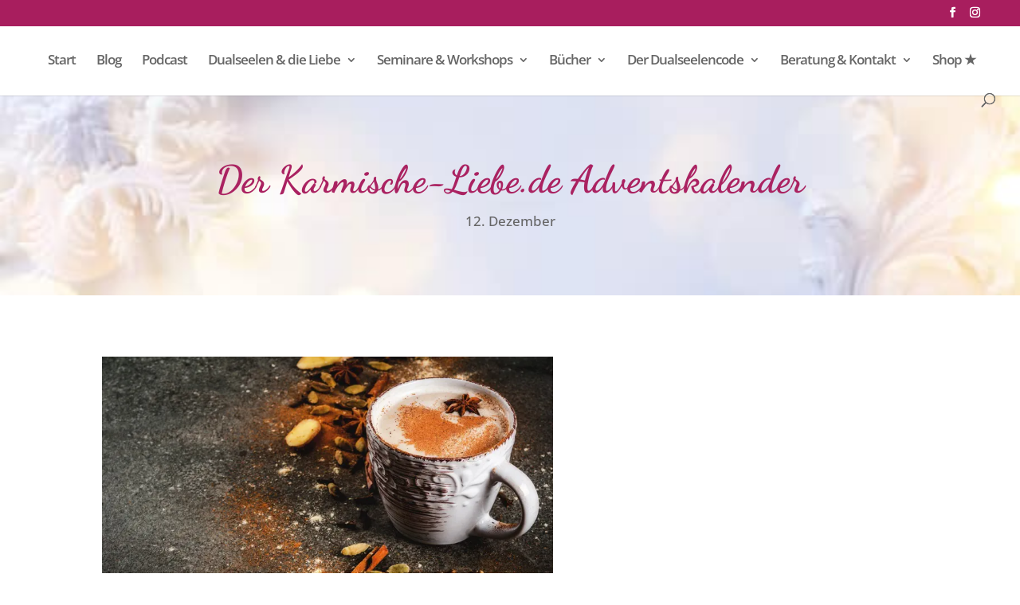

--- FILE ---
content_type: text/css; charset=utf-8
request_url: https://dualseelen-liebe.de/wp-content/cache/min/1/wp-content/themes/divi-child/style.css?ver=1731750950
body_size: 148
content:
@font-face{font-display:swap;font-family:'Open Sans';font-style:normal;font-weight:300;src:url(../../../../../../themes/fonts/OpenSans-VariableFont_wdth,wght.ttf) format('truetype')}@font-face{font-display:swap;font-family:'Open Sans';font-style:normal;font-weight:400;src:url(../../../../../../themes/fonts/OpenSans-VariableFont_wdth,wght.ttf) format('truetype')}@font-face{font-display:swap;font-family:'Open Sans';font-style:normal;font-weight:500;src:url(../../../../../../themes/fonts/OpenSans-VariableFont_wdth,wght.ttf) format('truetype')}@font-face{font-display:swap;font-family:'Open Sans';font-style:normal;font-weight:600;src:url(../../../../../../themes/fonts/OpenSans-VariableFont_wdth,wght.ttf) format('truetype')}@font-face{font-display:swap;font-family:'Open Sans';font-style:normal;font-weight:700;src:url(../../../../../../themes/fonts/OpenSans-VariableFont_wdth,wght.ttf) format('truetype')}@font-face{font-display:swap;font-family:'Open Sans';font-style:normal;font-weight:800;src:url(../../../../../../themes/fonts/OpenSans-VariableFont_wdth,wght.ttf) format('truetype')}@font-face{font-display:swap;font-family:'Open Sans';font-style:italic;font-weight:300;src:url(../../../../../../themes/fonts/OpenSans-VariableFont_wdth,wght.ttf) format('truetype')}@font-face{font-display:swap;font-family:'Open Sans';font-style:italic;font-weight:400;src:url(../../../../../../themes/fonts/OpenSans-Italic-VariableFont_wdth,wght.ttf) format('truetype')}@font-face{font-display:swap;font-family:'Open Sans';font-style:italic;font-weight:500;src:url(../../../../../../themes/fonts/OpenSans-Italic-VariableFont_wdth,wght.ttf) format('truetype')}@font-face{font-display:swap;font-family:'Open Sans';font-style:italic;font-weight:600;src:url(../../../../../../themes/fonts/OpenSans-Italic-VariableFont_wdth,wght.ttf) format('truetype')}@font-face{font-display:swap;font-family:'Open Sans';font-style:italic;font-weight:700;src:url(../../../../../../themes/fonts/OpenSans-Italic-VariableFont_wdth,wght.ttf) format('truetype')}@font-face{font-display:swap;font-family:'Open Sans';font-style:italic;font-weight:800;src:url(../../../../../../themes/fonts/OpenSans-Italic-VariableFont_wdth,wght.ttf) format('truetype')}@font-face{font-display:swap;font-family:'Dancing Script';font-style:normal;font-weight:400;src:url(../../../../../../themes/fonts/DancingScript-VariableFont_wght.ttf) format('truetype')}@font-face{font-display:swap;font-family:'Dancing Script';font-style:normal;font-weight:500;src:url(../../../../../../themes/fonts/DancingScript-VariableFont_wght.ttf) format('truetype')}@font-face{font-display:swap;font-family:'Dancing Script';font-style:normal;font-weight:600;src:url(../../../../../../themes/fonts/DancingScript-VariableFont_wght.ttf) format('truetype')}@font-face{font-display:swap;font-family:'Dancing Script';font-style:normal;font-weight:700;src:url(../../../../../../themes/fonts/DancingScript-VariableFont_wght.ttf) format('truetype')}